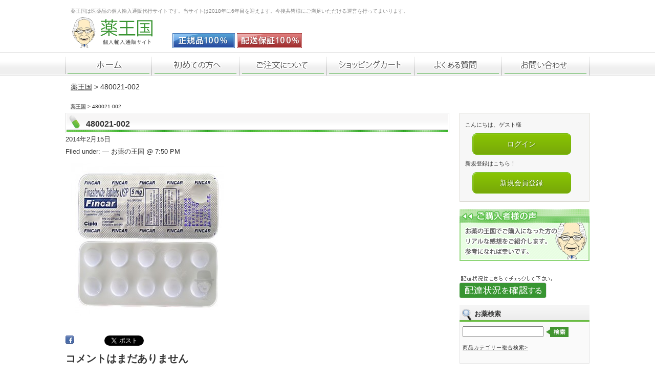

--- FILE ---
content_type: text/html; charset=UTF-8
request_url: https://okusuriokoku.net/480021-002/
body_size: 17756
content:
<!DOCTYPE HTML> 
<html lang="ja">
<head>
<meta charset="UTF-8" />
<title>
480021-002 | お薬の王国</title>
	<link rel="profile" href="https://gmpg.org/xfn/11" />
	<link rel="stylesheet" type="text/css" media="all" href="https://okusuriokoku.net/wp-content/themes/vlc48/style.css" />
	<link rel="alternate" type="application/rss+xml" title="RSS" href="https://okusuriokoku.net/feed/" />
	<link rel="pingback" href="https://okusuriokoku.net/xmlrpc.php" />
	<script type="text/javascript" src="https://okusuriokoku.net/wp-content/themes/vlc48/js/script.js"></script>
		<meta name="robots" content="index,follow" />
	<meta name="msvalidate.01" content="0CC8B0A5703F832DE3989D5E48BE2138" />
	<script src="https://ajax.googleapis.com/ajax/libs/jquery/2.1.3/jquery.min.js"></script>
	<link href="https://cdnjs.cloudflare.com/ajax/libs/lightbox2/2.7.1/css/lightbox.css" rel="stylesheet">
	<script src="https://cdnjs.cloudflare.com/ajax/libs/lightbox2/2.7.1/js/lightbox.min.js" type="text/javascript"></script>

		<script type="text/javascript">
			jQuery(function() {
				var topBtn = $('.back');    
				topBtn.hide();
				//スクロールが100に達したらボタン表示
				$(window).scroll(function () {
					if ($(this).scrollTop() > 100) {
						topBtn.fadeIn();
					} else {
						topBtn.fadeOut();
					}
				});
				//スクロールしてトップ
				topBtn.click(function () {
					$('body,html').animate({
						scrollTop: 0
					}, 500);
					return false;
				});
			});

		</script>

	<link rel='dns-prefetch' href='//s.w.org' />
<link rel="alternate" type="application/rss+xml" title="お薬の王国 &raquo; 480021-002 のコメントのフィード" href="https://okusuriokoku.net/feed/?attachment_id=1434" />
		<script type="text/javascript">
			window._wpemojiSettings = {"baseUrl":"https:\/\/s.w.org\/images\/core\/emoji\/11\/72x72\/","ext":".png","svgUrl":"https:\/\/s.w.org\/images\/core\/emoji\/11\/svg\/","svgExt":".svg","source":{"concatemoji":"https:\/\/okusuriokoku.net\/wp-includes\/js\/wp-emoji-release.min.js?ver=4.9.26"}};
			!function(e,a,t){var n,r,o,i=a.createElement("canvas"),p=i.getContext&&i.getContext("2d");function s(e,t){var a=String.fromCharCode;p.clearRect(0,0,i.width,i.height),p.fillText(a.apply(this,e),0,0);e=i.toDataURL();return p.clearRect(0,0,i.width,i.height),p.fillText(a.apply(this,t),0,0),e===i.toDataURL()}function c(e){var t=a.createElement("script");t.src=e,t.defer=t.type="text/javascript",a.getElementsByTagName("head")[0].appendChild(t)}for(o=Array("flag","emoji"),t.supports={everything:!0,everythingExceptFlag:!0},r=0;r<o.length;r++)t.supports[o[r]]=function(e){if(!p||!p.fillText)return!1;switch(p.textBaseline="top",p.font="600 32px Arial",e){case"flag":return s([55356,56826,55356,56819],[55356,56826,8203,55356,56819])?!1:!s([55356,57332,56128,56423,56128,56418,56128,56421,56128,56430,56128,56423,56128,56447],[55356,57332,8203,56128,56423,8203,56128,56418,8203,56128,56421,8203,56128,56430,8203,56128,56423,8203,56128,56447]);case"emoji":return!s([55358,56760,9792,65039],[55358,56760,8203,9792,65039])}return!1}(o[r]),t.supports.everything=t.supports.everything&&t.supports[o[r]],"flag"!==o[r]&&(t.supports.everythingExceptFlag=t.supports.everythingExceptFlag&&t.supports[o[r]]);t.supports.everythingExceptFlag=t.supports.everythingExceptFlag&&!t.supports.flag,t.DOMReady=!1,t.readyCallback=function(){t.DOMReady=!0},t.supports.everything||(n=function(){t.readyCallback()},a.addEventListener?(a.addEventListener("DOMContentLoaded",n,!1),e.addEventListener("load",n,!1)):(e.attachEvent("onload",n),a.attachEvent("onreadystatechange",function(){"complete"===a.readyState&&t.readyCallback()})),(n=t.source||{}).concatemoji?c(n.concatemoji):n.wpemoji&&n.twemoji&&(c(n.twemoji),c(n.wpemoji)))}(window,document,window._wpemojiSettings);
		</script>
		<style type="text/css">
img.wp-smiley,
img.emoji {
	display: inline !important;
	border: none !important;
	box-shadow: none !important;
	height: 1em !important;
	width: 1em !important;
	margin: 0 .07em !important;
	vertical-align: -0.1em !important;
	background: none !important;
	padding: 0 !important;
}
</style>
<link rel='stylesheet' id='contact-form-7-css'  href='https://okusuriokoku.net/wp-content/plugins/contact-form-7/includes/css/styles.css?ver=4.4.2' type='text/css' media='all' />
<link rel='stylesheet' id='usces_default_css-css'  href='https://okusuriokoku.net/wp-content/plugins/usc-e-shop/css/usces_default.css?ver=1.8.7.1607252' type='text/css' media='all' />
<link rel='stylesheet' id='usces_cart_css-css'  href='https://okusuriokoku.net/wp-content/plugins/usc-e-shop/css/usces_cart.css?ver=1.8.7.1607252' type='text/css' media='all' />
<link rel='stylesheet' id='theme_cart_css-css'  href='https://okusuriokoku.net/wp-content/themes/vlc48/usces_cart.css?ver=1.8.7.1607252' type='text/css' media='all' />
<!-- This site uses the Google Analytics by MonsterInsights plugin v5.5.2 - Universal enabled - https://www.monsterinsights.com/ -->
<script type="text/javascript">
	(function(i,s,o,g,r,a,m){i['GoogleAnalyticsObject']=r;i[r]=i[r]||function(){
		(i[r].q=i[r].q||[]).push(arguments)},i[r].l=1*new Date();a=s.createElement(o),
		m=s.getElementsByTagName(o)[0];a.async=1;a.src=g;m.parentNode.insertBefore(a,m)
	})(window,document,'script','//www.google-analytics.com/analytics.js','__gaTracker');

	__gaTracker('create', 'UA-51810699-1', 'auto');
	__gaTracker('set', 'forceSSL', true);
	__gaTracker('require', 'displayfeatures');
	__gaTracker('require', 'linkid', 'linkid.js');
	__gaTracker('send', 'pageview');

</script>
<!-- / Google Analytics by MonsterInsights -->
<script type='text/javascript' src='https://okusuriokoku.net/wp-includes/js/jquery/jquery.js?ver=1.12.4'></script>
<script type='text/javascript' src='https://okusuriokoku.net/wp-includes/js/jquery/jquery-migrate.min.js?ver=1.4.1'></script>
<link rel='https://api.w.org/' href='https://okusuriokoku.net/wp-json/' />
<link rel="EditURI" type="application/rsd+xml" title="RSD" href="https://okusuriokoku.net/xmlrpc.php?rsd" />
<link rel="wlwmanifest" type="application/wlwmanifest+xml" href="https://okusuriokoku.net/wp-includes/wlwmanifest.xml" /> 
<meta name="generator" content="WordPress 4.9.26" />
<link rel='shortlink' href='https://okusuriokoku.net/?p=1434' />
<link rel="alternate" type="application/json+oembed" href="https://okusuriokoku.net/wp-json/oembed/1.0/embed?url=https%3A%2F%2Fokusuriokoku.net%2F480021-002%2F" />
<link rel="alternate" type="text/xml+oembed" href="https://okusuriokoku.net/wp-json/oembed/1.0/embed?url=https%3A%2F%2Fokusuriokoku.net%2F480021-002%2F&#038;format=xml" />
<!-- Favicon Rotator -->
<link rel="shortcut icon" href="https://static.okusuriokoku.net/2014/06/favicon.ico" />
<link rel="apple-touch-icon-precomposed" href="https://static.okusuriokoku.net/2014/06/favicon1.ico" />
<!-- End Favicon Rotator -->
<!-- BEGIN: WP Social Bookmarking Light -->
<style type="text/css">
.wp_social_bookmarking_light{
    border: 0 !important;
    padding: 0 !important;
    margin: 0 !important;
}
.wp_social_bookmarking_light div{
    float: left !important;
    border: 0 !important;
    padding: 0 !important;
    margin: 20px 5px 10px 0 !important;
    height: 23px !important;
    text-indent: 0 !important;
}
.wp_social_bookmarking_light img{
    border: 0 !important;
    padding: 0;
    margin: 0;
    vertical-align: top !important;
}
.wp_social_bookmarking_light_clear{
    clear: both !important;
}
.wsbl_twitter{
    width: 100px;
}</style>
<!-- END: WP Social Bookmarking Light -->
	<link rel="stylesheet" type="text/css" media="all" href="https://okusuriokoku.net/wp-content/themes/vlc48/usces_cart.css" />
</head>

<body class="attachment attachment-template-default single single-attachment postid-1434 attachmentid-1434 attachment-jpeg">
<div id="wrap">
<div id="header">
	<div class="headerL">
		<p class="discprition">薬王国は医薬品の個人輸入通販代行サイトです。当サイトは2018年に6年目を迎えます。今後共皆様にご満足いただける運営を行ってまいります。</p>
		<div id="headerLOGO"><a href="https://okusuriokoku.net/" title="お薬の王国" rel="home"><img src="https://okusuriokoku.net/wp-content/themes/vlc48/images/logo.gif"></a></div> <img src="https://okusuriokoku.net/wp-content/themes/vlc48/images/head1.gif"> <img src="https://okusuriokoku.net/wp-content/themes/vlc48/images/head2.gif">
	</div>
	<div class="headerR">
		<!-- <img src="/images/pay.jpg"> -->
	</div>

		<ul id="menu">
			<li><a href="https://okusuriokoku.net/" rel="nofollow"><img src="https://okusuriokoku.net/wp-content/themes/vlc48/images/menu01.gif" alt="ホーム" width="168" height="46" id="Image1" onmouseover="MM_swapImage('Image1','','https://okusuriokoku.net/wp-content/themes/vlc48/images/menu01_on.gif',0)" onmouseout="MM_swapImgRestore()" /></a></li>

			<li><a href="https://okusuriokoku.net/初めてのお客様へ/" rel="nofollow"><img src="https://okusuriokoku.net/wp-content/themes/vlc48/images/menu02.gif" alt="初めての方へ" width="171" height="46" id="Image2" onmouseover="MM_swapImage('Image2','','https://okusuriokoku.net/wp-content/themes/vlc48/images/menu02_on.gif',0)" onmouseout="MM_swapImgRestore()" /></a></li>

			<li><a href="https://okusuriokoku.net/個人輸入について/" rel="nofollow"><img src="https://okusuriokoku.net/wp-content/themes/vlc48/images/menu03.gif" alt="ご注文について" width="171" height="46" id="Image3" onmouseover="MM_swapImage('Image3','','https://okusuriokoku.net/wp-content/themes/vlc48/images/menu03_on.gif',0)" onmouseout="MM_swapImgRestore()" /></a></li>

			<li><a href="https://okusuriokoku.net/usces-cart/" rel="nofollow"><img src="https://okusuriokoku.net/wp-content/themes/vlc48/images/menu04.gif" alt="買い物カゴ" width="171" height="46" id="Image4" onmouseover="MM_swapImage('Image4','','https://okusuriokoku.net/wp-content/themes/vlc48/images/menu04_on.gif',0)" onmouseout="MM_swapImgRestore()" /></a></li>

			<li><a href="https://okusuriokoku.net/よくあるご質問/" rel="nofollow"><img src="https://okusuriokoku.net/wp-content/themes/vlc48/images/menu05.gif" alt="よくある質問" width="171" height="46" id="Image5" onmouseover="MM_swapImage('Image5','','https://okusuriokoku.net/wp-content/themes/vlc48/images/menu05_on.gif',0)" onmouseout="MM_swapImgRestore()" /></a></li>

			<li><a href="https://okusuriokoku.net/お問い合わせ/" rel="nofollow"><img src="https://okusuriokoku.net/wp-content/themes/vlc48/images/menu06.gif" alt="お問い合わせ" width="172" height="46" id="Image6" onmouseover="MM_swapImage('Image6','','https://okusuriokoku.net/wp-content/themes/vlc48/images/menu06_on.gif',0)" onmouseout="MM_swapImgRestore()" /></a></li>

		</ul>
	
</div><!-- end of header -->

<div class="chobi">
<div id="kuzu"><!-- Breadcrumb NavXT 5.4.0 -->
<a title="お薬の王国" href="https://okusuriokoku.net" class="home">薬王国</a> &gt; 480021-002</div></div><!--追加部分-->

<div id="main" class="clearfix">
<!-- end header -->
<div style="margin:0; padding:5px 10px 0; font-size:80%;">
<div id="kuzu"><!-- Breadcrumb NavXT 5.4.0 -->
<a title="お薬の王国" href="https://okusuriokoku.net" class="home">薬王国</a> &gt; 480021-002</div></div><!--追加部分-->

<div id="content" class="two-column">


<h1 class="pagetitle">480021-002</h1>

<div class="catbox">
<div class="post-1434 attachment type-attachment status-inherit hentry" id="post-1434">
<span class="storydate">2014年2月15日</span><div class="storymeta">Filed under:  &#8212;  お薬の王国 @ 7:50 PM </div>
	<div class="storycontent">
		<p class="attachment"><a href='https://static.okusuriokoku.net/2014/02/480021-002.jpg'><img width="300" height="300" src="https://static.okusuriokoku.net/2014/02/480021-002-300x300.jpg" class="attachment-medium size-medium" alt="" srcset="https://static.okusuriokoku.net/2014/02/480021-002-300x300.jpg 300w, https://static.okusuriokoku.net/2014/02/480021-002-150x150.jpg 150w, https://static.okusuriokoku.net/2014/02/480021-002.jpg 500w" sizes="(max-width: 300px) 100vw, 300px" /></a></p>
<div class='wp_social_bookmarking_light'><div class="wsbl_facebook"><a href="https://www.facebook.com/share.php?u=https%3A%2F%2Fokusuriokoku.net%2F480021-002%2F&t=480021-002" title='Share on Facebook' rel=nofollow class='wp_social_bookmarking_light_a' target=_blank><img src='https://okusuriokoku.net/wp-content/plugins/wp-social-bookmarking-light/images/facebook.png' alt='Share on Facebook' title='Share on Facebook' width='16' height='16' class='wp_social_bookmarking_light_img' /></a></div><div class="wsbl_hatena_button"><a href="http://b.hatena.ne.jp/entry/https://okusuriokoku.net/480021-002/" class="hatena-bookmark-button" data-hatena-bookmark-title="480021-002" data-hatena-bookmark-layout="standard" title="このエントリーをはてなブックマークに追加"> <img src="//b.hatena.ne.jp/images/entry-button/button-only@2x.png" alt="このエントリーをはてなブックマークに追加" width="20" height="20" style="border: none;" /></a><script type="text/javascript" src="//b.hatena.ne.jp/js/bookmark_button.js" charset="utf-8" async="async"></script></div><div class="wsbl_twitter"><a href="https://twitter.com/share" class="twitter-share-button" data-url="https://okusuriokoku.net/480021-002/" data-text="480021-002" data-via="antokicom" data-lang="ja">Tweet</a></div></div><br class='wp_social_bookmarking_light_clear' />	</div>

	<div class="feedback">
			</div>

	
<h2 id="comments">コメントはまだありません</h2>

	<p>No comments yet.</p>

	
</p>

<h2 id="postcomment">Leave a comment</h2>


<form action="https://okusuriokoku.net/wp-comments-post.php" method="post" id="commentform">


<p><input type="text" name="author" id="author" value="" size="22" tabindex="1" />
<label for="author"><small>名前 (required)</small></label></p>

<p><input type="text" name="email" id="email" value="" size="22" tabindex="2" />
<label for="email"><small>Mail (will not be published) (required)</small></label></p>

<p><input type="text" name="url" id="url" value="" size="22" tabindex="3" />
<label for="url"><small>サイト</small></label></p>


<!--<p><small><strong>XHTML:</strong> You can use these tags: &lt;a href=&quot;&quot; title=&quot;&quot;&gt; &lt;abbr title=&quot;&quot;&gt; &lt;acronym title=&quot;&quot;&gt; &lt;b&gt; &lt;blockquote cite=&quot;&quot;&gt; &lt;cite&gt; &lt;code&gt; &lt;del datetime=&quot;&quot;&gt; &lt;em&gt; &lt;i&gt; &lt;q cite=&quot;&quot;&gt; &lt;s&gt; &lt;strike&gt; &lt;strong&gt; </small></p>-->

<p><textarea name="comment" id="comment" cols="100%" rows="10" tabindex="4"></textarea></p>

<p><input name="submit" type="submit" id="submit" tabindex="5" value="Submit Comment" />
<input type="hidden" name="comment_post_ID" value="1434" />
</p>

<div id="captchaImgDiv">

<div class="captchaSizeDivLarge"><img id="si_image_com" class="si-captcha" src="https://okusuriokoku.net/wp-content/plugins/si-captcha-for-wordpress/captcha/securimage_show.php?si_form_id=com&amp;prefix=TxCKbboslPpMVqqH" width="175" height="60" alt="キャプチャ画像" title="キャプチャ画像" />
    <input id="si_code_com" name="si_code_com" type="hidden"  value="TxCKbboslPpMVqqH" />
    <div id="si_refresh_com">
<a href="#" rel="nofollow" title="画像のリフレッシュ" onclick="si_captcha_refresh('si_image_com','com','/wp-content/plugins/si-captcha-for-wordpress/captcha','https://okusuriokoku.net/wp-content/plugins/si-captcha-for-wordpress/captcha/securimage_show.php?si_form_id=com&amp;prefix='); return false;">
      <img class="captchaImgRefresh" src="https://okusuriokoku.net/wp-content/plugins/si-captcha-for-wordpress/captcha/images/refresh.png" width="22" height="20" alt="画像のリフレッシュ" onclick="this.blur();" /></a>
  </div>
  </div>
<div id="captchaInputDiv"><input id="captcha_code" name="captcha_code" type="text" value="" tabindex="4"  />
 <label id="captcha_code_label" for="captcha_code">キャプチャコード</label><span class="required">*</span>
 </div>
</div>
      <script type='text/javascript'>
          var sUrlInput = document.getElementById("comment");
                  var oParent = sUrlInput.parentNode;
          var sSubstitue = document.getElementById("captchaImgDiv");
                  oParent.appendChild(sSubstitue, sUrlInput);
      </script>
            <noscript>
          <style type='text/css'>#submit {display:none;}</style><br />           <input name="submit" type="submit" id="submit-alt" tabindex="6" value="コメント送信" />
          </noscript>
  
</form>



</div>
</div><!-- end of catbox -->




</div><!-- end of content -->

<!-- begin left sidebar -->
<div id="rightbar" class="sidebar">
<div class="contents widget-conts">
こんにちは、ゲスト様<div class="loginout"><a href="https://okusuriokoku.net/usces-member/?page=login" rel="nofollow" class="usces_login_a">ログイン</a></div>
新規登録はこちら！
<div class="newmember"><a href="https://okusuriokoku.net/usces-member/?page=newmember" title="新規ご入会はこちら" rel="nofollow">新規会員登録</a></div>
</div>
<ul>
<p class="m20-b"><a href="https://okusuriokoku.net/ご購入者様の声/" rel="nofollow"><img src="https://okusuriokoku.net/wp-content/themes/vlc48/images/voice.gif" width="254" height="101" alt="ご購入様の声"></a></p>
<a href="https://trackings.post.japanpost.jp/services/srv/search/input" rel="nofollow"><img src="https://okusuriokoku.net/wp-content/themes/vlc48/images/haiso.gif" alt="配送状況の確認"></a>
              <li id="welcart_search-3" class="widget widget_welcart_search">                  <div class="widget_title"><img src="https://okusuriokoku.net/wp-content/themes/vlc48/images/search.png" alt="お薬検索" />お薬検索</div>					  
		<ul class="ucart_search_body ucart_widget_body"><li>
		<form method="get" id="searchform" action="https://okusuriokoku.net" >
		<input type="text" value="" name="s" id="s" class="searchtext" /><input type="submit" id="searchsubmit" value="検索開始" />
		<div><a href="https://okusuriokoku.net/usces-cart/?page=search_item">商品カテゴリー複合検索&gt;</a></div>		</form>
		</li></ul>
				  
              </li>                      <li id="welcart_category-6" class="widget widget_welcart_category">                  <div class="widget_title"><img src="https://okusuriokoku.net/wp-content/themes/vlc48/images/category.png" alt="お薬カテゴリー" />お薬カテゴリー</div>					  
		<ul class="ucart_widget_body">
							<li class="cat-item cat-item-3"><a href="https://okusuriokoku.net/ct/" title="医薬品個人輸入通販「お薬の王国～くすりの館～」で取り扱っているお薬の一覧です。主に男性、女性ともにコンプレックス系の医薬品を販売しております。どうぞご利用ください。">医薬品通販</a>
<ul class='children'>
	<li class="cat-item cat-item-194"><a href="https://okusuriokoku.net/ct/ninki/" title="お薬の王国～くすりの館～では人気のED治療薬「バイアグラ」を中心にED治療薬ではレビトラ・シアリスやジェリック医薬品では、バイアグラジェネリックのカマグラ、タドラや、シアリスジェネリックのタダポックス、タダシップ、レビトラジェリックのバリフ、ブリトラなどがございます。

またAGA治療薬（発毛剤）ではプロペシア、プロペシアジェネリックのエフペシアが人気、女性にはゼニカル、ゼニカルジェネリック、ピル、アイピルも女性に人気です。

特に人気の磁気はクリスマスやバレンタインデーなどのイベント夏の体験に備えての常備薬としてなど人それぞれです。

薬王国では巷で人気の医薬品を個人の方が直接簡単に購入できるようになっております。どうぞご利用ください。">当店人気商品</a>
</li>
	<li class="cat-item cat-item-5"><a href="https://okusuriokoku.net/ct/shinnyuka/" title="お薬の王国では海外シンガポールからの発送をメインで行っております。
新入荷商品は人気な商品もあれば当サイトしか置いていないような珍しいお薬もございます。
それらの医薬品の販売を開始した時にこちらのページでご確認できるようになります。
やはり有名なED治療薬は他よりも安い分在庫切れになることもございます。
そういった場合はそれらのお薬のジェネリックが値段もお安く効果効能が同じという事でとっても人気です。
他の商品をお買い求めになられた方も一度こちらのページをご確認いただきまして新入荷のお薬もチェックしてください。">新入荷商品</a>
</li>
	<li class="cat-item cat-item-6"><a href="https://okusuriokoku.net/ct/bokki/" title="お薬の王国では多くのED治療薬を取り扱っております。ED治療は日本でも有名になっておりますが、中々病院に通院するっていうのも勇気がいることです。そんな勃起不全でお悩みの男性のために薬王国のような医薬品個人輸入通販サイトがあります。ED改善薬をご購入の際は使用法を十分理解した上で、自己責任でご購入いただく事になります。ED治療薬で有名なファイザー社のバイアグラ、レビトラ、シアリス、その他バイアグラジェネリック・レビトラジェネリック・シアリスジェネリックなども取り揃えております。バリフ・カマグラなどのジェネリック医薬品はお値段も安くとっても人気です。スーパーPフォース、スーパーアバナなど早漏改善と勃起不全治療の効果がある医薬品もございますので、自分にあったお薬をお求めください。">ED治療薬</a>
	<ul class='children'>
	<li class="cat-item cat-item-7"><a href="https://okusuriokoku.net/ct/bokki/viagra/" title="お薬の王国で販売しております「バイアグラ（baiagura・viagra）※バイヤグラとも言う」は50mgと100mgの2種類がございます。双方ともに正規品を保障しております。100mgは日本国内では未承認薬となっております。勃起薬、ED治療薬では世界的にも最も有名な医薬品です。“バイアグラ”の製造販売はファイザー社(Pfizer)です。お薬の主成分に「クエン酸シルデナフィル(Sildenafil citrate) 」が含まれたED薬です。最近ネットでは偽物販売が問題視されております。特にバイアグラゴールドなどの偽物バイアグラが出回っており、厚生労働省からも危険性を注意喚起しております。当店「お薬の王国」が取り扱うバイアグラは100％正規品を保証しておりますので、安心安全で通販をいただけます。また、バイアグラは高額のためバイアグラジェネリックをお探しの方に、カマグラ等のバイアグラジェネリックも多数取り扱っておりますので、ぜひ同時購入してはいかがでしょうか？同成分が含まれており同様の効果が期待できると言われております。医薬品の個人輸入通販は、お客様自身でお薬に関する知識を十分に持ち、ご自身にあったお薬をご購入ください。他の個人輸入通販サイトよりもサポート、価格などお客様に喜んでもらえるサービス提供を心がけております。バイアグラ通販には正規品保証の「お薬の王国」をよろしくお願いします。">バイアグラ（viagra）正規品保証</a>
		<ul class='children'>
	<li class="cat-item cat-item-41"><a href="https://okusuriokoku.net/ct/bokki/viagra/baiagrajene/" title="こちらは世界的人気ED治療薬「バイアグラ」のジェネリック医薬品です。

お薬の王国～くすりの館～で販売しているジェネリック薬品は別名で「後発医薬品」と呼ばれております。その名の通り後で販売されたお薬です。

バイアグラなど新薬として発売されたお薬が決められた特許期間終わった後に作られた、新薬と同じ「クエン酸シルデナフィル」を主成分に持つお薬を言います。

人気のバイアグラジェネリックには、「カマグラ」「カマグラゴールド」「スーパーPフォース」「シラグラ」「シルディグラ」がございますが、一番人気のバイアグラジェネリックは「スーパーカマグラ」です。

また、バイアグラジェネリックには「スーパーPフォース」「シルディグラ」のように早漏防止成分も含まれたお薬もございます。

バイアグラをお使いの方はぜひお値段も安い、バイアグラジェネリック通販はいかがでしょうか？お薬王国ではオススメしております。

なお、バイアグラなど医薬品の個人輸入通販は、お客様自身でお薬に関する知識を十分に持ち、自分にあったお薬をご購入ください。">バイアグラジェネリック</a>
</li>
	<li class="cat-item cat-item-197"><a href="https://okusuriokoku.net/ct/bokki/viagra/lovegra/" title="お薬の王国～くすりの館～では女性向けのバイアグラも販売しております。女性にバイアグラの成分シルデナフィルを服用した時の効果を検証した結果、女性の性的興奮障害や性機能障害に対する効能が認められ、性的な欲求や快感を満足させるために、バイアグラとは別にインドのシプラ社から製造販売されたお薬です。">女性用バイアグラ</a>
</li>
		</ul>
</li>
	<li class="cat-item cat-item-8"><a href="https://okusuriokoku.net/ct/bokki/siarisu/" title="薬王国の販売するお薬はすべて正規品です。こちらの「シアリス」というED治療薬もバイアグラに次ぎ、レビトラと同様で有名なED治療薬です。こちらのシアリスに関しては20mgを販売しております。
シアリスはTadalafil(タダラフィル)が主成分で、こちらのED薬の特徴は36時間の効き目が持続が検証されている事でウィークエンドピルと呼ばれております。金曜日の夜に服用し、日曜のお昼まで効果が潜伏するということでプライベートの旅行にいかれる方に好まれるような勃起不全改善薬です。日本でもザルティア錠という薬品名で日本イーライリリー社によって販売されております。医薬品の個人輸入通販は、お客様自身でお薬に関する知識を十分に持ち、自分にあったお薬をご購入ください。シアリスを服用した際は血圧関係の薬とは一緒に飲んではいけないとされておりますが、グレープフルーツジュースなども同様です。">シアリス（正規品保証）</a>
		<ul class='children'>
	<li class="cat-item cat-item-43"><a href="https://okusuriokoku.net/ct/bokki/siarisu/siarisujene/" title="お薬の王国でこちらも人気の有名ED治療薬「シアリスジェネリック」です。
こちらは正規品と同様の成分「タダラフィル」が含まれたお薬です。日本でもザルティア錠がタダラフィルが含まれたED治療薬です。
なんといってもシアリスの特徴は36時間自然に勃起をサポートしてくれるという事です。またこちらのジェネリックではタダポックスなどのソウロウ改善のハイブリッド型や10錠入りがとても人気です。">シアリスジェネリック</a>
</li>
		</ul>
</li>
	<li class="cat-item cat-item-9"><a href="https://okusuriokoku.net/ct/bokki/rebitora/" title="こちらでは人気EDの治療薬レビトラやレビトラジェネリックに関して販売している一覧ページです。このレビトラが特に人気な層が20代～30代で、このレビトラの持つ特徴の「即効性」（効果が効き始める時間が早い）が人気の理由といっていいでしょう。また射精後も勃起状態が継続する事もあるため、夢のあの「抜かずの3発」が実現できる方もいらっしゃるとか。
このレビトラに含まれる有効主成分は「Vardenafil(バルデナフィル)」で、このレビトラは別名バルデナフィルとも呼ばれております。またレビトラには10mg、20mg、5mgがあります。">レビトラ（正規品保証）</a>
		<ul class='children'>
	<li class="cat-item cat-item-42"><a href="https://okusuriokoku.net/ct/bokki/rebitora/rebitoragene/" title="お薬の王国～くすりの館～で大人気ED治療薬レビトラジェネリックです。バリフ、ブリトラ、サビトラ等をみていただければわかるように10錠入りが多い勃起薬でとっても人気です。特に若い人に人気があります。ジェネリック医薬品は別名「後発医薬品（こうはついやくひん）」とは、新薬として発売されたレビトラなどのお薬が、決められた特許期間が切れた後に作られた新薬と同じ主成分を持つお薬を言います。

逆にレビトラのように先発医薬品（せんぱついやくひん）を先薬といいます。

こちらのレビトラジェネリックもレビトラと同様の成分Vardenafil(バルデナフィル)が含まれており同様の成分効果効能が期待できる勃起不全治療薬です。

医薬品の個人輸入通販は、お客様自身でお薬に関する知識を十分に持ち、自分にあったお薬をご購入ください。

レビトラジェネリック通販はお薬の王国～くすりの館～でどうぞ！">レビトラジェネリック</a>
</li>
		</ul>
</li>
	<li class="cat-item cat-item-44"><a href="https://okusuriokoku.net/ct/bokki/bokkihuzen/" title="インポ改善治療薬お薬ファーム！バイアグラ・レビトラ・シアリスに成分などが含まれながらそれらのジェネリックとしては販売されていないお薬をコチラのカテゴリーで掲載しております。
上記に属さない有名なED治療薬としては、アバナ、スーパーアバナ、スーパーPフォースなどがございます。
それらのお薬は、勃起不全解消だけではなく、早漏防止の効果も認められているようなハイブリットなお薬として人気がございます。
また有名ED治療薬では効果が出なかったという方でアバナ、スーパーPフォースならという方も沢山いてファンが多いED薬です。

医薬品の個人輸入通販は、お客様自身でお薬に関する知識を十分に持ち、自分にあったお薬をお薬の王国～くすりの館～でご購入ください。">勃起薬・勃起不全（インポ改善）</a>
</li>
	</ul>
</li>
	<li class="cat-item cat-item-195"><a href="https://okusuriokoku.net/ct/sourou/" title="ソウロウ改善くすりファーム！男性の悩みであります早漏を改善、防止する効果があると言われているお薬です。
早漏は若いひとだけがなる症状ではありません。ソウロウ改善薬ファームでは早漏改善+勃起力アップのお薬もたくさんございます。
勃起はするがすぐに逝ってしまうという方にはオススメのお薬です。

早漏防止のお薬はプリリジーと呼ばれております。検索されるときに覚えておくと便利です。

医薬品の個人輸入通販は、お客様自身でお薬に関する知識を十分に持ち、自分にあったお薬をお薬の王国～くすりの館～でご購入ください。">早漏改善（ソウロウ改善）・早漏防止</a>
</li>
	<li class="cat-item cat-item-39"><a href="https://okusuriokoku.net/ct/ikumou/" title="AGA治療薬（育毛剤、発毛剤、薄毛治療薬）のラインナップです。お薬の王国では発毛剤で有名なプロペシア・ミノキシジルなどの医薬品も取り扱っております。日本でミノキシジル成分が入って有名な医薬品はリアップですが、世界的にはロゲイン、カークランドが有名です。お薬の王国ではロゲインジェネリックとしてツゲインを販売しております。">AGA治療薬（育毛剤・薄毛治療薬）</a>
	<ul class='children'>
	<li class="cat-item cat-item-102"><a href="https://okusuriokoku.net/ct/ikumou/puropesia/" title="プロぺシアは抜け毛・薄毛を抑える成分「フィナステライド（フィナステリド）」が配合されたAGA治療薬です。こちらのフィナステリドが配合されたお薬にはプロぺシヤ・プロスカーが有名です。有名AGA治療薬プロペシア・プロスカーともにジェネリック医薬品がございます。有名なプロペシアジェネリックは、フィンペシア（フィンペシヤ）、エフペシア（エフペシヤ）です。育毛剤として発毛促進効果があるお薬「ミノキシジル」と同時に使用することにより効果を発揮させます。これからのうす毛を抑える、抜け毛を抑えるAGA治療薬は、日本のクリニックでのAGA治療にも使われております。俺の髪のボリュームが減ってきた。ボリュームアップシャンプーを使っているが効果がない！男性だけでなく女性のうす毛の悩みも30代、40代、50代と年々増えております。髪のボリュームアップ、薄毛改善のプロペシア通販はお薬の王国（おくすりの王国）でよろしくお願いします。これからもどんどん育毛剤に関わる商品を追加していきます。">プロペシア（正規品保証）</a>
</li>
	<li class="cat-item cat-item-147"><a href="https://okusuriokoku.net/ct/ikumou/minokisijiru/" title="ミノキシジルとは、俗にいう発毛剤・育毛剤です。日本でもAGA治療として様々なクリニックが施術しておりますが、その施術には発毛育毛作用のある成分ミノキシジルが使用されております。日本で認められているミノキシジル成分が含まれたお薬は「リアップ」ですが、当店には「ロニタブ」「ツゲイン」などを販売しております。ミノキシジルには錠剤タイプのミノキシジルタブレットもございます。抜け毛を抑える「プロペシア、プロスカー（フィナステリド配合薬）」との併用で発毛促進させてくれます。プロペシアとの併用でさらなる効果へと導きます。ミノキシジル成分が入ったロゲインは世界的にも有名です。">ミノキシジル,ミノキシジルタブレット</a>
</li>
	</ul>
</li>
	<li class="cat-item cat-item-37"><a href="https://okusuriokoku.net/ct/daietto/" title="ダイエット薬といえば最近話題になっております「ゼニカル」です。ゼニカルにはジェネリックもございますので、ゼニカルをお探しの方はジェネリックを試してみてはいかがでしょうか？
ゼニカルは日本でもテレビで紹介されましてすごい薬なんです。なんと！食べたことをなかった事にする薬として有名です。ダイエット薬は他にもございますので、それぞれの説明を読んでお選びください。当店ではゼニカルはありますが、サノレックスは取扱ておりません。">ダイエット</a>
	<ul class='children'>
	<li class="cat-item cat-item-203"><a href="https://okusuriokoku.net/ct/daietto/xenical/" title="やせる薬ゼニカル通販！痩せる薬、やせる薬、痩せたい人が飲むお薬として有名なゼニカルですが男性も女性もダイエット方法に悩まれているかと思いますが、こちらはダイエットピルと呼ばれ、飲むことで油が出てくるとも言われております。ゼニカルジェネリックも多数ございます。">ゼニカル</a>
</li>
	</ul>
</li>
	<li class="cat-item cat-item-28"><a href="https://okusuriokoku.net/ct/piru/" title="お薬の王国では、避妊薬（ピル）など女性向けの医薬品も取り扱っております。こちらでは避妊薬といわれるピルをご紹介しております。ピルには低用量ピル（低容量ピル）、アフターピル、緊急避妊ピル、等がございます。安心安全に通販を行うために容量・用法・購入方法をよくご確認ください。">避妊薬,ピル</a>
	<ul class='children'>
	<li class="cat-item cat-item-30"><a href="https://okusuriokoku.net/ct/piru/ahutapiru/" title="避妊薬ピルの中で、アフターピルというのは文字通り、性交のあった後に飲む避妊薬です。また、モーニングアフターピルという避妊薬もあり、そのお薬は次の日の朝に飲むことからこの名前が付けられました。ピルには避妊効果だけでなく、ダイエット効果、美容効果、生理痛、生理後のイライラを解消してくるという効果がなどもございます。各ピルの説明をよく読みご購入してください。また、到着までには7日前後かかりますので、イベントなどの日時に合わせて計画的に準備しましょう。">アフターピル</a>
</li>
	<li class="cat-item cat-item-29"><a href="https://okusuriokoku.net/ct/piru/teiryopiru/" title="お薬の王国の避妊薬「低容量ピル」です。ヤスミン、ジェット35、トリキュラー21などのお薬が有名です。カラダの小さい日本などアジア人女性のために作られた避妊薬が低容量ピルです。生理痛や整理前のイライラを改善するという働きもございます。
">低用量ピル</a>
</li>
	</ul>
</li>
	<li class="cat-item cat-item-98"><a href="https://okusuriokoku.net/ct/naitoraihu/" title="お薬の王国ではセックスをより盛り上げてくれる勃起薬や、避妊薬とは違ったセックスアイテムです。女性の感度を良くする媚薬などもございます。">ナイトライフ</a>
</li>
	<li class="cat-item cat-item-207"><a href="https://okusuriokoku.net/ct/depas/" title="お薬の王国の「うつ病症状の為の抗うつ剤ページ」です。眠れないという症状の方は睡眠薬（眠剤）としての使用をされる方もいらっしゃる、日本ではデパス錠として処方されるお薬がエチラーム（デパス・ジェネリック）です。お薬の王国ではこちらのエチゾラムが含まれた抗鬱剤エチラームをお薬の王国～くすりの館～最安値で個人輸入通販にチャレンジしております。エチラーム（デパス・ジェネリック）は作用時間はさほど長くはありませんが、とても強い効果を得られる為、緊張している状態を解きたいと思った時や心と体をリラックスさせたいという時に服用すると最も高い効果を得る事が出来るお薬です。抗不安作用が脳に働き、精神を緩和し、心と体を安定させます。ゾピコン（アモバンのジェネリック）は睡眠障害を改善する薬で不眠症や寝不足を解消し、安眠へと導く睡眠薬です。薬王国では鬱病（うつ病）や眠れない、睡眠障害があるといった方に安心して提供が出来るお薬を販売しております。">うつ病,睡眠薬,眠剤</a>
</li>
	<li class="cat-item cat-item-269"><a href="https://okusuriokoku.net/ct/other/" title="その他サプリメント・お薬・雑貨">その他サプリメント・お薬・雑貨</a>
</li>
	<li class="cat-item cat-item-213"><a href="https://okusuriokoku.net/ct/beauty/" title="お薬の王国～くすりの館～特に女性向けのお薬を中心に集めております。まつエク、つけまつげが要らないくらいにまつ毛がぐんぐん伸びるまつげ美容液ビマトプロストが配合された医薬品ルミガン、ケアプロストは女性にとっても人気があります。特にセット割引でもご購入される方も多い商品です。">まつ毛美容液,ニキビ治療薬</a>
</li>
	<li class="cat-item cat-item-249"><a href="https://okusuriokoku.net/ct/woman-supple/" title="薬王国で取り扱っている女性用のサプリメント一覧ページです。バストアップに適したサプリメントやセックスに対しての女性の悩みにも多い、不感症・感度増加を改善する効果が期待できるサプリメントも取り扱っています。セックスの悩みは男性だけでなく、女性にもあるものだと思いますので、人気のサプリメントでしっかりと悩みを改善していきましょう。
">女性用サプリメント</a>
</li>
	<li class="cat-item cat-item-204"><a href="https://okusuriokoku.net/ct/kousei/" title="性行為による感染症（クラミジア、性病、ヘルペス、コンジローマ（コンジローム）などの治療薬です。抗生物質、抗生剤を販売しております。クラミジア治療薬として有名なレボフロキサシンが含まれたクラビット、クラビットジェネリックやレボクイン、アジーなどを販売しております。お薬の王国～くすりの館～ではたくさん取り揃えていきます。">性病治療薬・抗生物質</a>
</li>
	<li class="cat-item cat-item-248"><a href="https://okusuriokoku.net/ct/man-supple/" title="お薬の王国で取り扱っている男性向けのサプリメント一覧です。
男性のペニスに対する悩みを解決するサプリメントを主に取り扱っております。
ペニス増大・ED(勃起不全)・精力アップ・勃起力改善などセックスライフに大きくかかわってくるサプリメントとして、
人気の商品や効果が期待できる商品を厳選してご紹介しています。世界的に有名な拡張サプリは「プロソリューション」「ビグレックス」です。
ご自身のペニスの状態に見合ったサプリメントをお選びいただき男の自信を取り戻しましょう！">男性用サプリメント</a>
</li>
	<li class="cat-item cat-item-210"><a href="https://okusuriokoku.net/ct/nosmoking/" title="たばこを吸われる喫煙者が禁煙するためのお薬です近頃テレビCMでも話題の禁煙治療、禁煙外来ですが病院に行かなくて個人輸入で通販できます。お薬の王国では有名な禁煙補助薬やバイアグラの製造販売で有名なファイザー社のチャンピックス錠（チャンティックス錠）です。ニコチンの匂いが嫌いになりたばこを吸いたくなくなるというお薬です。">禁煙薬,禁煙補助薬</a>
</li>
	<li class="cat-item cat-item-263"><a href="https://okusuriokoku.net/ct/anti-hypertensive/" title="お薬の王国で取り扱っている高血圧に関する商品一覧です。
高血圧に適した有効成分が含まれているお薬を取り扱っており、血管を拡張して血圧を低下する働きや、通常の利尿薬に発生しやすい、低カリウム血症と言われる副作用を軽減する効果も期待できます。
この商品一覧にある高血圧に関するお薬を服用して心臓や肝臓にかかってくる負荷を軽減していきましょう。
高血圧の方に向けた安心して使用できるお薬を順次追加していきますので、ご確認ください。">高血圧治療薬</a>
</li>
	<li class="cat-item cat-item-262"><a href="https://okusuriokoku.net/ct/anesthetic/" title="お薬の王国で取り扱っている「麻酔薬」に関する商品一覧です。
麻酔薬の使用方法としては、主にレーザー照射療法や注射など、性器粘膜を含む表面簡易手術などの際に疼痛の緩和をする目的として使用されます。
様々な麻酔クリームを順次揃えていきます。
麻酔薬に含まれる成分には(ドクタイン)(リドカイン)などが含まれており、世界約70カ国で承認され、様々な国で販売されている有名な皮膚麻酔クリームも含まれています。
持続時間が長いのも特徴で、手術後に違和感がある方にはオススメの商品を揃えていますので、ぜひ詳細ページよりご確認いただければと思います。">麻酔薬,局部麻酔薬</a>
</li>
</ul>
</li>
 		</ul>
				  
              </li>        <li id="nav_menu-2" class="widget widget_nav_menu"><div class="widget_title">お薬王国MENU</div><div class="menu-sp-container"><ul id="menu-sp" class="menu"><li id="menu-item-1691" class="menu-item menu-item-type-post_type menu-item-object-page menu-item-1691"><a href="https://okusuriokoku.net/%e3%83%a1%e3%83%bc%e3%83%ab%e3%81%8c%e5%b1%8a%e3%81%8b%e3%81%aa%e3%81%84%e3%81%8a%e5%ae%a2%e6%a7%98%e3%81%b8/">メールが届かないお客様へ</a></li>
<li id="menu-item-4827" class="menu-item menu-item-type-post_type menu-item-object-page menu-item-4827"><a href="https://okusuriokoku.net/receipt_postoffice/">郵便局留めの利用</a></li>
<li id="menu-item-1145" class="menu-item menu-item-type-post_type menu-item-object-page menu-item-1145"><a href="https://okusuriokoku.net/%e5%88%9d%e3%82%81%e3%81%a6%e3%81%ae%e3%81%8a%e5%ae%a2%e6%a7%98%e3%81%b8/">初めての方へ</a></li>
<li id="menu-item-1144" class="menu-item menu-item-type-post_type menu-item-object-page menu-item-1144"><a href="https://okusuriokoku.net/%e5%80%8b%e4%ba%ba%e8%bc%b8%e5%85%a5%e3%81%ab%e3%81%a4%e3%81%84%e3%81%a6/">ご注文について</a></li>
<li id="menu-item-1147" class="menu-item menu-item-type-post_type menu-item-object-page menu-item-1147"><a href="https://okusuriokoku.net/usces-cart/">カート</a></li>
<li id="menu-item-1686" class="menu-item menu-item-type-custom menu-item-object-custom menu-item-1686"><a target="_blank" href="https://trackings.post.japanpost.jp/services/srv/search/input">配達状況の確認</a></li>
<li id="menu-item-1143" class="menu-item menu-item-type-post_type menu-item-object-page menu-item-1143"><a href="https://okusuriokoku.net/%e3%82%88%e3%81%8f%e3%81%82%e3%82%8b%e3%81%94%e8%b3%aa%e5%95%8f/">よくあるご質問</a></li>
<li id="menu-item-1142" class="menu-item menu-item-type-post_type menu-item-object-page menu-item-1142"><a href="https://okusuriokoku.net/%e3%81%8a%e5%95%8f%e3%81%84%e5%90%88%e3%82%8f%e3%81%9b/">お問い合わせ</a></li>
<li id="menu-item-1146" class="menu-item menu-item-type-post_type menu-item-object-page menu-item-1146"><a href="https://okusuriokoku.net/usces-member/">メンバー</a></li>
<li id="menu-item-1139" class="menu-item menu-item-type-post_type menu-item-object-page menu-item-1139"><a href="https://okusuriokoku.net/%e7%89%b9%e5%ae%9a%e5%95%86%e5%8f%96%e5%bc%95%e6%b3%95%e3%81%ab%e5%9f%ba%e3%81%a5%e3%81%8f%e8%a1%a8%e7%a4%ba/">特定商取引法に基づく表示</a></li>
<li id="menu-item-1141" class="menu-item menu-item-type-post_type menu-item-object-page menu-item-1141"><a href="https://okusuriokoku.net/%e3%83%97%e3%83%a9%e3%82%a4%e3%83%90%e3%82%b7%e3%83%bc%e3%83%9d%e3%83%aa%e3%82%b7%e3%83%bc/">プライバシーポリシー</a></li>
<li id="menu-item-1138" class="menu-item menu-item-type-post_type menu-item-object-page menu-item-1138"><a href="https://okusuriokoku.net/%e5%80%8b%e4%ba%ba%e6%83%85%e5%a0%b1%e3%81%ae%e5%8f%96%e3%82%8a%e6%89%b1%e3%81%84%e6%96%b9/">個人情報の取り扱い方</a></li>
<li id="menu-item-1140" class="menu-item menu-item-type-post_type menu-item-object-page menu-item-1140"><a href="https://okusuriokoku.net/%e5%88%a9%e7%94%a8%e8%a6%8f%e7%b4%84/">利用規約</a></li>
<li id="menu-item-2997" class="menu-item menu-item-type-post_type menu-item-object-page menu-item-2997"><a href="https://okusuriokoku.net/%e3%81%94%e8%b3%bc%e5%85%a5%e8%80%85%e6%a7%98%e3%81%ae%e5%a3%b0/">ご購入者様の声</a></li>
<li id="menu-item-7388" class="menu-item menu-item-type-post_type menu-item-object-page menu-item-7388"><a href="https://okusuriokoku.net/tracking-number/">追跡番号について</a></li>
</ul></div></li>              <li id="welcart_bestseller-5" class="widget widget_welcart_bestseller">                  <div class="widget_title"><img src="https://okusuriokoku.net/wp-content/themes/vlc48/images/bestseller.png" alt="人気の商品" />人気の商品</div>			
		<ul class="ucart_widget_body">
						<li><a href='https://okusuriokoku.net/%e3%83%90%e3%83%aa%e3%83%9520mg_valif20/'>バリフ 20mg レビトラジェネリック一番人気</a></li>
<li><a href='https://okusuriokoku.net/%e3%83%95%e3%82%a3%e3%83%b3%e3%83%9a%e3%82%b7%e3%82%a21mg_finpecia1/'>フィンペシア1mg(キノリンイエローフリー)</a></li>
<li><a href='https://okusuriokoku.net/%e3%82%bf%e3%83%80%e3%83%9d%e3%83%83%e3%82%af%e3%82%b9_tadapox/'>タダポックス20mg+60mg</a></li>
<li><a href='https://okusuriokoku.net/%e3%82%ab%e3%83%9e%e3%82%b0%e3%83%a9%e3%82%b4%e3%83%bc%e3%83%ab%e3%83%89100_kamagragold/'>カマグラゴールド100mg</a></li>
<li><a href='https://okusuriokoku.net/supertadapox/'>スーパータダポックス(SuperTadapox)40mg+60mg</a></li>
<li><a href='https://okusuriokoku.net/%e3%83%ac%e3%83%93%e3%83%88%e3%83%a9%e3%82%b8%e3%82%a7%e3%83%8d%e3%83%aa%e3%83%83%e3%82%af_vardenafil_vilitra20/'>ビリトラ(ブリトラ)20mg/40mg/60mg｜レビトラジェネリック</a></li>
<li><a href='https://okusuriokoku.net/%e3%82%a8%e3%82%ad%e3%82%b7%e3%83%a9%e3%83%bc%e3%83%9e%e3%83%83%e3%82%af%e3%82%b9/'>エキシラーマックス60mg+20mg</a></li>
<li><a href='https://okusuriokoku.net/%e3%82%b7%e3%83%ab%e3%83%80%e3%83%aa%e3%82%b9100mg20mg_sildalis/'>シルダリスト100mg（シアリスジェネリック）</a></li>
<li><a href='https://okusuriokoku.net/%e3%82%b7%e3%83%a9%e3%82%b0%e3%83%a9100mg_silagra100/'>シラグラ100mg（バイアグラジェネリック）</a></li>
<li><a href='https://okusuriokoku.net/%e3%82%b7%e3%82%a2%e3%83%aa%e3%82%b920mg_cialis20/'>シアリス20mg</a></li>
<li><a href='https://okusuriokoku.net/fildenasuperactive/'>フィルデナスーパーアクティブ(fildenasuperactive)100mg</a></li>
<li><a href='https://okusuriokoku.net/duralast/'>デュララスト(duralast)30mg</a></li>
<li><a href='https://okusuriokoku.net/%e3%82%ab%e3%83%9e%e3%82%b0%e3%83%a950mg_kamagragold/'>カマグラゴールド50mg（バイアグラジェネリック）</a></li>
<li><a href='https://okusuriokoku.net/%e3%83%95%e3%82%a3%e3%83%8a%e3%82%b9%e3%83%86%e3%83%aa%e3%83%89-5mg-28%e9%8c%a0-finasteride/'>フィナステリド5mg</a></li>
<li><a href='https://okusuriokoku.net/%e3%82%a2%e3%83%90%e3%83%8a100mg_avana100/'>アバナ100mg（AVANA100）</a></li>
<li><a href='https://okusuriokoku.net/hair4u_men/'>ヘアフォーユー(HAIR4U_men)10％ 60ml</a></li>
<li><a href='https://okusuriokoku.net/%e3%83%ad%e3%83%8b%e3%82%bf%e3%83%9610_lonitab10/'>ロニタブ10mg（ミノキシジル配合チュアブル）</a></li>
<li><a href='https://okusuriokoku.net/ky%e3%82%b8%e3%82%a7%e3%83%aa%e3%83%bc_kyjerry/'>KYジェリー(ky-jelly)/Knectジェリー</a></li>
<li><a href='https://okusuriokoku.net/%e3%83%90%e3%82%a4%e3%82%a2%e3%82%b0%e3%83%a950mg_viagra50/'>バイアグラ25mg/50mg（VIAGRA)</a></li>
<li><a href='https://okusuriokoku.net/zimalis/'>ジマリス(zimalis)20mg</a></li>
					</ul>
			</li>        <li id="text-5" class="widget widget_text">			<div class="textwidget"><iframe src="//www.facebook.com/plugins/likebox.php?href=https%3A%2F%2Fwww.facebook.com%2Fpages%2F%25E3%2581%258A%25E8%2596%25AC%25E3%2581%25AE%25E7%258E%258B%25E5%259B%25BD%2F678640435567634&amp;width=254&amp;height=300&amp;colorscheme=light&amp;show_faces=true&amp;header=true&amp;stream=true&amp;show_border=true" scrolling="no" frameborder="0" style="border:none; overflow:hidden; width:100%; height:300px;" allowTransparency="true"></iframe></div>
		</li></ul>
</div>
<!-- end left sidebar -->
<!-- begin footer -->

</div><!-- end of main -->

<div id="footer">
	<div class="back">
		<a href="#header">▲</a>
	</div>
	<div class="free">
		<p style="text-align: center;">当サイトからの個人輸入は徹底したコロナウイルス対策を講じておりますので、お客様に安心安全に商品をお届けします。</p>
		<p>
			ED治療薬、早漏防止（プリリジー）などでは、バイアグラ・レビトラ・シアリス・アバナなどを販売。妊娠を防いだり、女性ホルモンのバランスを保つ避妊薬（ピル）ではアイピル、ダイフルカンジェネリック、トリキュラー21。ダイエット薬として話題の薬ゼニカル（※サノレックスはありません）、AGA治療薬（抜け毛を抑える、発毛促進、育毛剤）ではプロペシアやプロペシアジェネリックのフィンペシア、エフペシア、フィナステリド、フィンカー、ミノキシジル配合外用薬ロゲインのジェネリック医薬品ツゲインは日本ではリアップが有名です。各種ジェネリック通販も行っております。個人輸入代行サイトとしてお薬王国をご利用ください。お薬の王国は海外個人輸入通販サイトです。ちょびひげ薬局・クスリックスなどもございますがお薬の王国で最安値通販をご堪能ください。








		</p>
	</div>
	<div class="footernavi clearfix">
		<p>
			<ul>
			<li>　<a href="https://okusuriokoku.net/usces-member/" rel="nofollow">メンバーページ</a></li>
			<li> │ <a href="https://okusuriokoku.net/sitemap/">サイトマップ</a></li>
			<li> │ <a href="https://okusuriokoku.net/receipt_postoffice/">郵便局留め（住所以外へお届け）</a></li>
			<li> │ <a href="https://okusuriokoku.net/%E7%89%B9%E5%AE%9A%E5%95%86%E5%8F%96%E5%BC%95%E6%B3%95%E3%81%AB%E5%9F%BA%E3%81%A5%E3%81%8F%E8%A1%A8%E7%A4%BA/" rel="nofollow">特定商取引法に基づく表示</a></li>
			<li> │ <a href="https://okusuriokoku.net/%E3%83%97%E3%83%A9%E3%82%A4%E3%83%90%E3%82%B7%E3%83%BC%E3%83%9D%E3%83%AA%E3%82%B7%E3%83%BC/" rel="nofollow">プライバシーポリシー</a></li>
			<li> │ <a href="https://okusuriokoku.net/%E5%80%8B%E4%BA%BA%E6%83%85%E5%A0%B1%E3%81%AE%E5%8F%96%E3%82%8A%E6%89%B1%E3%81%84%E6%96%B9/" rel="nofollow">個人情報の取り扱い方</a></li>
			<li> │ <a href="https://okusuriokoku.net/%E5%88%A9%E7%94%A8%E8%A6%8F%E7%B4%84/" rel="nofollow">利用規約</a></li>
			</ul>
		</p>
	</div>
<div class-"copy">
	<p class="copyright">Copyright 2014-2018 <a href="https://okusuriokoku.net/" title="お薬の王国">お薬王国</a> All Rights Reserved.</p>
</div>
</div><!-- end of footer -->

</div><!-- end of wrap -->

<script type='text/javascript' src='https://okusuriokoku.net/wp-content/plugins/si-captcha-for-wordpress/captcha/si_captcha.js?ver=1.0'></script>
<script type="text/javascript">
//<![CDATA[
var si_captcha_styles = "\
<!-- begin SI CAPTCHA Anti-Spam - comment form style -->\
<style type='text/css'>\
div#captchaImgDiv { display:block; }\
.captchaSizeDivSmall { width:175px; height:45px; padding-top:10px; }\
.captchaSizeDivLarge { width:250px; height:60px; padding-top:10px; }\
img#si_image_com,#si_image_reg,#si_image_log,#si_image_side_login { border-style:none; margin:0; padding-right:5px; float:left; }\
.captchaImgRefresh { border-style:none; margin:0; vertical-align:bottom; }\
div#captchaInputDiv { display:block; padding-top:15px; padding-bottom:5px; }\
label#captcha_code_label { margin:0; }\
input#captcha_code { width:65px; }\
</style>\
<!-- end SI CAPTCHA Anti-Spam - comment form style -->\
";
jQuery(document).ready(function($) {
$('head').append(si_captcha_styles);
});
//]]>
</script>
	<script type='text/javascript'>
		uscesL10n = {
						
			'ajaxurl': "https://okusuriokoku.net/wp-admin/admin-ajax.php",
			'loaderurl': "https://okusuriokoku.net/wp-content/plugins/usc-e-shop/images/loading.gif",
			'post_id': "1434",
			'cart_number': "4",
			'is_cart_row': false,
			'opt_esse': new Array(  ),
			'opt_means': new Array(  ),
			'mes_opts': new Array(  ),
			'key_opts': new Array(  ), 
			'previous_url': "https://okusuriokoku.net", 
			'itemRestriction': "",
			'uscespage': "",
			'uscesid': "MGZkM2YxNjk4OWUxMmIwNTYzODFjMWY3NDFkNzNlMDY2M2ZkNjJhOTdlMjBiNWNjX2FjdGluZ18wX0E%3D",
			'wc_nonce': "6123a9574a"
		}
	</script>
	<script type='text/javascript' src='https://okusuriokoku.net/wp-content/plugins/usc-e-shop/js/usces_cart.js'></script>
<!-- Welcart version : v1.8.7.1607252 -->
<!-- BEGIN: WP Social Bookmarking Light -->
<script>!function(d,s,id){var js,fjs=d.getElementsByTagName(s)[0],p=/^http:/.test(d.location)?'http':'https';if(!d.getElementById(id)){js=d.createElement(s);js.id=id;js.src=p+'://platform.twitter.com/widgets.js';fjs.parentNode.insertBefore(js,fjs);}}(document, 'script', 'twitter-wjs');</script>
<!-- END: WP Social Bookmarking Light -->
<script type='text/javascript' src='https://okusuriokoku.net/wp-content/plugins/contact-form-7/includes/js/jquery.form.min.js?ver=3.51.0-2014.06.20'></script>
<script type='text/javascript'>
/* <![CDATA[ */
var _wpcf7 = {"loaderUrl":"https:\/\/okusuriokoku.net\/wp-content\/plugins\/contact-form-7\/images\/ajax-loader.gif","recaptchaEmpty":"\u3042\u306a\u305f\u304c\u30ed\u30dc\u30c3\u30c8\u3067\u306f\u306a\u3044\u3053\u3068\u3092\u8a3c\u660e\u3057\u3066\u304f\u3060\u3055\u3044\u3002","sending":"\u9001\u4fe1\u4e2d ..."};
/* ]]> */
</script>
<script type='text/javascript' src='https://okusuriokoku.net/wp-content/plugins/contact-form-7/includes/js/scripts.js?ver=4.4.2'></script>
<script type='text/javascript' src='https://okusuriokoku.net/wp-includes/js/wp-embed.min.js?ver=4.9.26'></script>

<script defer src="https://static.cloudflareinsights.com/beacon.min.js/vcd15cbe7772f49c399c6a5babf22c1241717689176015" integrity="sha512-ZpsOmlRQV6y907TI0dKBHq9Md29nnaEIPlkf84rnaERnq6zvWvPUqr2ft8M1aS28oN72PdrCzSjY4U6VaAw1EQ==" data-cf-beacon='{"version":"2024.11.0","token":"fd7bf2a16e104387a379e41e14887c8d","r":1,"server_timing":{"name":{"cfCacheStatus":true,"cfEdge":true,"cfExtPri":true,"cfL4":true,"cfOrigin":true,"cfSpeedBrain":true},"location_startswith":null}}' crossorigin="anonymous"></script>
</body>
</html>

--- FILE ---
content_type: text/plain
request_url: https://www.google-analytics.com/j/collect?v=1&_v=j102&a=486264626&t=pageview&_s=1&dl=https%3A%2F%2Fokusuriokoku.net%2F480021-002%2F&ul=en-us%40posix&dt=480021-002%20%7C%20%E3%81%8A%E8%96%AC%E3%81%AE%E7%8E%8B%E5%9B%BD&sr=1280x720&vp=1280x720&_u=aGBAgUAjCAAAACAAI~&jid=1310028904&gjid=1387160881&cid=1905948669.1768875736&tid=UA-51810699-1&_gid=1949365936.1768875736&_slc=1&z=1644029313
body_size: -450
content:
2,cG-PCJZX08YD0